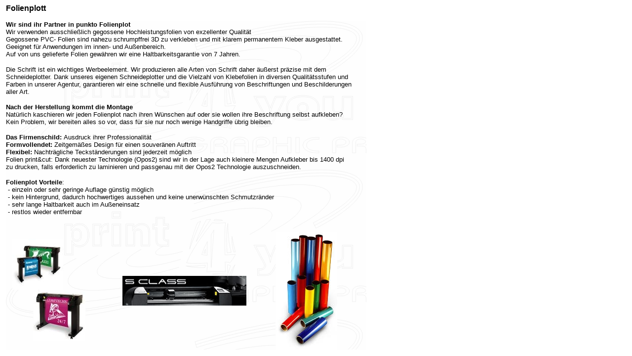

--- FILE ---
content_type: text/html
request_url: http://print4you-online.de/folienplott.htm
body_size: 3360
content:
<html>

<head>
<meta name="GENERATOR" content="Microsoft FrontPage 5.0">
<meta name="ProgId" content="FrontPage.Editor.Document">
<meta http-equiv="Content-Type" content="text/html; charset=windows-1252">
<title>Neue Seite 1</title>
<base target="_self">
</head>

<body leftmargin="12">

<p><b><font face="Arial">Folienplott</font></b></p>

<table border="0" cellpadding="0" cellspacing="0" style="border-collapse: collapse" bordercolor="#111111" width="730" id="AutoNumber1" height="119" background="Bilder/logo12.jpg">
  <tr>
    <td height="128" colspan="3" width="730" background="Bilder/logo12.jpg"><font face="Arial" size="2"><b>Wir sind ihr 
    Partner in punkto Folienplot</b><br>
    Wir verwenden ausschließlich gegossene Hochleistungsfolien von exzellenter 
    Qualität<br>
    Gegossene PVC- Folien sind nahezu schrumpffrei 3D zu verkleben und mit 
    klarem permanentem Kleber ausgestattet.<br>
    Geeignet für Anwendungen im innen- und Außenbereich.<br>
    Auf von uns gelieferte Folien gewähren wir eine Haltbarkeitsgarantie von 7 
    Jahren.</font><p><font face="Arial" size="2">Die Schrift ist ein wichtiges 
    Werbeelement. Wir produzieren alle Arten von Schrift daher äußerst präzise 
    mit dem Schneideplotter. Dank unseres eigenen Schneideplotter und die 
    Vielzahl von Klebefolien in diversen Qualitätsstufen und<br>
    Farben in unserer Agentur, garantieren wir eine schnelle und flexible 
    Ausführung von Beschriftungen und Beschilderungen<br>
    aller Art.</font></p>
    <p><font face="Arial" size="2"><b>Nach der Herstellung kommt die Montage</b><br>
    Natürlich kaschieren wir jeden Folienplot nach ihren Wünschen auf oder sie 
    wollen ihre Beschriftung selbst aufkleben?<br>
    Kein Problem, wir bereiten alles so vor, dass für sie nur noch wenige 
    Handgriffe übrig bleiben. </font></p>
    <p><font face="Arial" size="2"><b>Das Firmenschild: </b>Ausdruck ihrer 
    Professionalität <br>
    <b>Formvollendet:</b> Zeitgemäßes Design für einen souveränen Auftritt<br>
    <b>Flexibel:</b> Nachträgliche Teckständerungen sind jederzeit möglich<br>
    Folien print&amp;cut: Dank neuester Technologie (Opos2) sind wir in der Lage 
    auch kleinere Mengen Aufkleber bis 1400 dpi<br>
    zu drucken, falls erforderlich zu laminieren und passgenau mit der Opos2 
    Technologie auszuschneiden.</font></p>
    <p><font face="Arial" size="2"><b>Folienplot Vorteile</b>:<br>
&nbsp;- einzeln oder sehr geringe Auflage günstig möglich<br>
&nbsp;- kein Hintergrund, dadurch hochwertiges aussehen und keine unerwünschten 
    Schmutzränder<br>
&nbsp;- sehr lange Haltbarkeit auch im Außeneinsatz<br>
&nbsp;- restlos wieder entfernbar</font><p>&nbsp;</td>
  </tr>
  <tr>
    <td height="1" width="236">
    <p align="center"><img border="0" src="Bilder/summa1.jpg" width="103" height="103">&nbsp;&nbsp;&nbsp;&nbsp;&nbsp;&nbsp;&nbsp;&nbsp;&nbsp;&nbsp;&nbsp;&nbsp;&nbsp;&nbsp;&nbsp;&nbsp;&nbsp;&nbsp;&nbsp;&nbsp;&nbsp;&nbsp;&nbsp;&nbsp;&nbsp;&nbsp;&nbsp;<img border="0" src="Bilder/summa2.jpg" width="106" height="100">&nbsp;&nbsp;&nbsp;&nbsp;&nbsp; </td>
    <td height="1" width="251"><img border="0" src="Bilder/sclass.jpg" width="251" height="60"></td>
    <td height="1" width="243">
    <p align="center"><img border="0" src="Bilder/Folie2.jpg" width="125" height="237"></td>
  </tr>
</table>

</body>

</html>